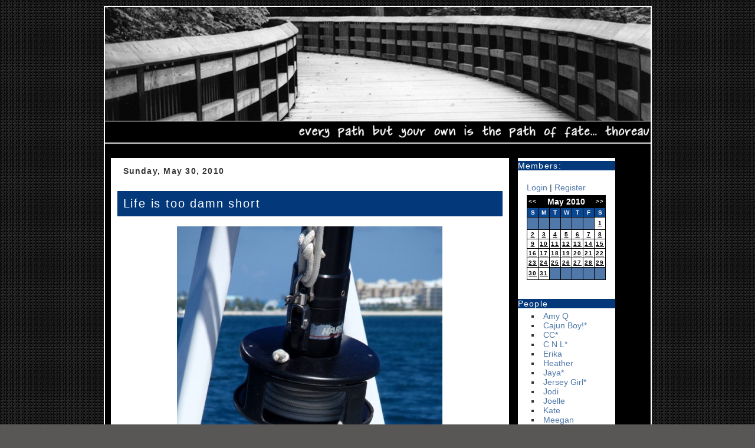

--- FILE ---
content_type: text/html; charset=UTF-8
request_url: http://goodadvices.com/index.php/GA/2010/05
body_size: 12205
content:



<!DOCTYPE html PUBLIC "-//W3C//DTD XHTML 1.0 Strict//EN" "http://www.w3.org/TR/xhtml1/DTD/xhtml1-strict.dtd">
<html xmlns="http://www.w3.org/1999/xhtml">

<head>
<title>Good Advices</title>
<meta http-equiv="Content-Type" content="text/html; charset=utf-8" />

<link rel='stylesheet' type='text/css' media='all' href='https://goodadvices.com/index.php?css=GA/site_css.v.1731182145' />
<style type='text/css' media='screen'>@import "https://goodadvices.com/index.php?css=GA/site_css.v.1731182145";</style>

<link rel="alternate" type="application/rss+xml" title="RSS" href="https://goodadvices.com/index.php/GA/rss_2.0" />
<link rel="alternate" type="application/atom+xml" title="Atom" href="https://goodadvices.com/index.php/GA/atom" />

<meta name="verify-v1" content="fz97/xNdE1wShdBqD2bYSDf2xLCzc3+ywBDTWA3vmD8=" />
</head>

<body>

<!-- <div id="topbar"></div>
<div class="secondbar"></div> -->


<div id="wrapper">
<div id="header">


<div id="blogtitle"><h1><!-- Good Advices --></h1></div>
<div class="spacer"></div>
</div>
<!-- <div class="secondbar"></div>-->

<div class="spacer"></div>

<div id="content">


<div id="blog">





<div class="entry">


<h3 class="date">Sunday, May 30, 2010</h3>


<h2 class="title">Life is too damn short</h2>

<p><center></p><p><img src="http://goodadvices.com/images/uploads/rigging.jpg" style="border: 0;" alt="image" width="450" height="600" /></p><p class="blockquote">boat rigging :: grand cayman :: november 14, 2008 </p>
</center>

<p>We went up to the Nubble Lighthouse and then to The Goldenrod this morning.</p>

<p>How can something simultaneously break your heart into a zillion pieces and at the same time give you so much hope? That&#8217;s what the Short Sands Beach region of York, Maine does to me. I think I&#8217;ve said it before&#8212;it was my father&#8217;s favorite place on the earth. We used to stay at the Sands Hotel (as it used to be known) for one week every summer and every morning, without fail, he&#8217;d wake me up doing this version of reveille that sounded like it was being performed by a rooster. We&#8217;d hike up to the lighthouse, watch the sun rise, and then we&#8217;d head to The Goldenrod for breakfast. Until I went to college, it was our yearly ritual.</p>

<p>I suppose it goes without saying that that&#8217;s the only place in the world where I truly feel as if my father is right beside me. I feel his presence in other places, in other ways, but it&#8217;s that area between Sohier Park and The Goldenrod where I feel him the strongest. I really needed to be with him today. Thankfully, J understood it and we hopped in the car, no questions asked.</p>

<p>I&#8217;ve had a rough couple of weeks&#8230; J left for Ohio two weeks ago to spend time with his mom before she passed away. He got almost an entire week with her before the cancer finally claimed a long overdue victory. I joined him last Sunday, for what would become one of the longest weeks of my life. I had limited access to the outside world - no cell service and definitely no internet access (thank you, AT&amp;T). I suppose I could have used my sister-in-law&#8217;s laptop, but I didn&#8217;t want to do personal stuff on her computer. No email (business or personal), and definitely no Twitter or Facebook. I didn&#8217;t want to run the risk of forgetting to log out. My iPhone is probably less secure, but at least this way, I know she can&#8217;t log into one of my accounts accidentally. </p>

<p>I don&#8217;t &#8220;do&#8221; family. I don&#8217;t know how. My own family had disappointed me so many times that I just shut them all out. Except my father, and when he died, well&#8230; It was weird to be around all these people and not know a single one of them except on the most basic level. I worry a lot about the concept of &#8220;love&#8221;:&nbsp; Is it possible to love people I don&#8217;t even know, and to be honest, don&#8217;t really have any need or desire to know? (That sound? Every single in-law&#8217;s jaw dropping, I&#8217;m sure.) I&#8217;m too damn independent for my own good. I know this. I&#8217;ve surrounded myself with the people I want to call my family. I don&#8217;t need, or want, a &#8220;family&#8221; that&#8217;s forced on me just because I married one of them.</p>

<p>That said, I DID enjoy their company. I DID enjoy letting them into my world, albeit on MY terms. I&#8217;d apologize for shutting them out, but I&#8217;m not going to. It&#8217;s who I am and I don&#8217;t plan on tearing down my walls any time soon.&nbsp; As I&#8217;ve said before, I refuse to apologize for anything I&#8217;ve done in the name of protecting myself. They don&#8217;t know, and can&#8217;t possibly truly understand, the events that caused me to build those walls as big as they are. </p>

<p>At any rate, I spent a good chunk of today&#8217;s trip wondering if the people who lived in those oceanfront houses knew how lucky they are. How much I&#8217;ve coveted them - the older ones, not the new McMansions which lack all the charm. I saw the house my father always wanted to buy. The house I want to buy. I know it&#8217;s been in the family (or was) for several generations and that the guy my dad talked to had no plans of ever selling it. I know I&#8217;ll never be able to afford it. Not unless I change a lot of things about the way I live and spend money&#8230; </p>

<p>I think the same thing - do they know how lucky they are to live there - when we go to our land. We recently discovered that we&#8217;ve had trespassers on the property, and that got me fired up to build sooner rather than later, but instead of tightening up the budget, reevaluating our investments, putting more towards the debt snowball, etc., I just let it fall by the wayside. </p>

<p>Not anymore. I&#8217;m building that damn house. I will be ready to break ground in five years. FIVE. Do you hear me universe? Stay out of my way. I&#8217;m on a mission&#8230; by then I&#8217;ll be 40. I don&#8217;t know what my expiration date is. No one does. But you can bet your ass I don&#8217;t want to wait any longer than necessary to get that house built. Life is just too damn short. My mother died at 46, my father at 55, J&#8217;s mother at 59.&nbsp; Those numbers are hitting a little too close to home as I&#8217;m in my mid-30s. My mid-30s&#8230; it seems so odd to write that, but that&#8217;s where I am. That&#8217;s eleven years until I&#8217;m as old as my mother was when she died. If I&#8217;m due to kick the bucket that early, I want some time in my lake house. The one I should have inherited from my father had he lived another couple of years. </p>

<p>I&#8217;m done thinking &#8220;do they know&#8230;&#8221; and I&#8217;m ready to start thinking &#8220;I&#8217;m so lucky&#8230;&#8221;</p>

<p>It&#8217;s probably a good thing I&#8217;m such an Excel Ninja&#8230;</p>



<div class="posted">Posted by Matty on 05/30 at 04:18 PM

<br />






<a href="https://goodadvices.com/index.php/GA/life_is_too_damn_short">Permalink</a>

</div>



</div>

<div class="entry">


<h3 class="date">Tuesday, May 11, 2010</h3>


<h2 class="title">Jerkface made me cry!</h2>

<p><center></p><p><img src="http://goodadvices.com/images/uploads/forblog_orionandcrollz.jpg" style="border: 0;" alt="image" width="450" height="451" /></p><p class="blockquote">orion and rollz :: valentine&#8217;s, albany, ny :: may 8, 2010</p>
</center>

<p>So, when we last saw our heroine, she was deep in a bipolar snit. The likes of which only really happen once a year. (Thank you, Lord!) </p>

<p>It was decided that she would head to beautiful, scenic, friendly, Albany during the final weekend of The Ick for some much needed music therapy and time with friends she doesn&#8217;t see nearly enough. </p>

<p>It was exactly what she needed - including the moment she burst into tears because of what Orion said to her. (For the record, Orion&#8217;s a st00pid doodiehead&#8230; but more on that later.)</p>

<p>Now, back to first person because writing in the third makes me feel like a &#8216;tard. </p>

<p>I don&#8217;t know how I do it and it definitely isn&#8217;t something I mean to do, but I get friendly with people in bands. It&#8217;s my thing, I guess. It started with Scott-the-Roadie from BiG MiSTAKE and it&#8217;s only gotten worse(?) from there. I can&#8217;t count instrument, since I knew D from college, so it really started with Soup and Skinny from All Crazy. Then that crazy little circle of friends included Bill and Orion from Black Mountain Symphony. Now it includes Wild Bill from All Crazy and the rest of Black Mountain Symphony. And Larry the Lumberjack from Sound in Stone. (He&#8217;s a lumberjack and he&#8217;s ok&#8230; DUDE! He plays the tuba. He. Plays. The. Tuba. In. A. Rock. Band. ZOMGWTFBBQ!!!!!!!111!)<br />
&nbsp; <br />
I want to talk about Larry first, even though he&#8217;s really a bit player in this drama. (I have a bit of The ADHD tonight. I&#8217;m still in a manic phase and I had fencing. Mania + exercise = bad combo for me. Prolly the main reason why I don&#8217;t exercise like I should&#8230; but I OH! LOOK! A CHICKEN!)</p>

<p>So. </p>

<p>Larry. </p>

<p>After the show, I went outside to find Sound in Stone and see if they had discs. I recognized most of the band members, but when I went over to them, they kind of looked past me. Not Larry. We engaged in a nice chat about the Worcester area and their attempt to get into the Boston scene. He asked me how I discovered Black Mountain Symphony. (Yes, I&#8217;m the crazy girl from New Hampshire that drives all over creation to support my favorite bands.) He talked about playing brass instruments and I told him about my tweet where I said it was cool that he carried the bass line on the tuba when the bass player moved to the keyboards. It was good bonding. I gave him $10 for a CD - doin&#8217; my part to support the local scene - and the look on his face was kind of interesting. I don&#8217;t think most people pay for their CDs. It&#8217;s a demo, granted, and it looks and sounds like a demo, but they still had to pay for the discs, ink, etc. Like I said, I support the scene. Even when it&#8217;s bands I don&#8217;t know. (Honestly, crappy production value aside, its a good disc. Not as good as their live performance would have lead me to believe, but it&#8217;s good. Definitely one of those discs that take a few go &#8216;rounds on repeat before you really get in the groove, though.) </p>

<p>Compare and contrast: a band named Gone By Daylight opened for All Crazy at their last Hartford show. They reminded me of Fall Out Boy, not necessarily in a good way, but the music was catchy, so I went in search of a disc. I got it from the lead singer&#8217;s girlfriend who took my money and shoved a CD at me without saying a word. No &#8220;thank you&#8221;, no &#8220;please sign our mailing list&#8221;, nothing. Not even a freakin look my way. Hey, GBD, I loved you live, but I&#8217;m so not going out of my way to see you. I&#8217;ll save my gas money to see bands that actually APPRECIATE the people who buy their CDs. Got it? (Long story short, guess who&#8217;s going to go to another Sound In Stone show at some point?! August. Portland, ME. I&#8217;m serious as a heart attack. Bear was very right when he said I&#8217;d like them.)</p>

<p>It all comes down to how you treat people - your current fans, your potential fans, and the friends who have been there for you. All three groups are vital to your survival. Larry treated me well. Scott-the-Roadie treated me well. Soup and Skinny treat me very well. And Black Mountain Symphony&#8230;</p>

<p>Well, they have a little guy that made me cry. </p>

<p>When I walked into the bar, Bill saw me before I saw any of them and I got a hug tackle. Annie and Rollz came over to talk to me, too. It was so nice that they were as excited to see me as I was to see them. (Although this now makes two or three times Annie has said they&#8217;ve been talking about me. Should I be weirded out by this? LOL) I had very nice chats with all three of them, both as a group and individually. It&#8217;s nice to walk into a bar and get welcomed so warmly. I hate bars and I&#8217;m probably never going to be 100% comfortable in them for any of a dozen reasons, so it&#8217;s REALLY nice to get the warm welcome. </p>

<p>After the show, I went to talk to Orion. I thanked him again for the nice things he posted to my Facebook wall. Then we talked about my drive and some other things&#8230; the end result was that he made me feel all warm and fuzzy inside. It was REALLY nice to hear such kind things from him. It totally made my night. My weekend. My month. But the end result was that I burst into tears the minute I hit my hotel room. He had been TOO nice, TOO kind, and I&#8217;m not used to hearing stuff like that. That&#8217;s not to say that Soup and Skinny don&#8217;t deliver the high octane warm fuzzies, but this was&#8230; different.</p>

<p>So. Yeah. Jerkface made me cry.</p>

<p>Things have changed in my life - drastically - since I took the new job. I definitely have less time to play than I would like, but it will even itself out. I don&#8217;t know how and I don&#8217;t know when, but the meantime, I&#8217;m itching to find the time to head back up to Albany. </p>

<p>Even if it means Orion makes me cry again!</p>



<div class="posted">Posted by Matty on 05/11 at 09:59 PM

<br />






<a href="https://goodadvices.com/index.php/GA/jerkface_made_me_cry">Permalink</a>

</div>



</div>

<div class="entry">


<h3 class="date">Friday, May 07, 2010</h3>


<h2 class="title">Breaking the Silence</h2>

<p><center></p><p><img src="http://goodadvices.com/images/uploads/IMG_0070.jpg" style="border: 0;" alt="image" width="550" height="312" /></p><p class="blockquote">black mountain symphony :: lucky dog, worcester, ma :: march 31, 2010</p>
</center>

<p><i><b>Staring at the floorboards for what seems like an hour. Looking out the window, it&#8217;s starting to shower. They say, &#8220;It&#8217;s all in your head.&#8221;</b> <br />
&#8220;Grandfather&#8221; - Black Mountain Symphony</i></p>

<p>How I wish it were all in my head!!<br />
 <br />
I mean, I know it is all in my head&#8230; it&#8217;s bad brain chemistry, but I wish this was something I could control. </p>

<p>Some days, the meds just don&#8217;t work. There&#8217;s no fighting biology some times. </p>

<p>And that, my friends, fucking sucks.</p>

<p>Such is the life of someone with bipolar&#8230;</p>

<p>I have been having a REALLY. BAD. TIME. lately. Really bad.</p>

<p>Since I&#8217;ve started the new job, and finally have an excellent idea of just what I&#8217;ve gotten myself into, I&#8217;ve really been keeping a tight watch on my cycles. I&#8217;m careful to work like mad one weekend and take the next one off. I&#8217;m trying to avoid anything and everything that could even come close to stressing me out. (Outside of work stress. There&#8217;s no way to escape that yet. Except working weekends&#8230;)</p>

<p>Well, all the prep and calendars and med management in the world couldn&#8217;t keep me sane during the past few weeks. </p>

<p>I&#8217;ve been in the middle of a manic cycle and I just knew my father&#8217;s anniversary was going to suck. It wasn&#8217;t a self-fulfilling prophecy (as was suggested by someone GRR!), it was just a fact. I knew that it was going to be rough - when the nightmares start, I&#8217;m a walking wreck. I&#8217;m sorry. That&#8217;s just the way it works and I was having the nightmares long before the anniversary. So yeah. Reliving the afternoon I found my father and then ID&#8217;ing him in the coffin every night for a week or two is certainly a harbinger of what&#8217;s to come. </p>

<p>As if the nightmares and manic cycle weren&#8217;t enough, Mother Nature decided that she had another trick up her sleeve: PMS.&nbsp; Thank you, Mother Nature. Take an already mentally unstable person and screw with her&#8230; </p>

<p>Oh yeah, my mother&#8217;s birthday is May 3rd. My parents&#8217; wedding anniversary is the 10th and Mother&#8217;s Day is the 9th this year.</p>

<p>Recipe. For. Disaster. </p>

<p>I started reaching out to those who knew me before all hell broke loose. I started reaching out to other members of The Dead Parents Club. </p>

<p>Apparently, that was an ingredient in the recipe. </p>

<p>I don&#8217;t know why, but EVERYBODY and their mother (ha ha ha) decided they all knew what was best for me. How to beat the bipolar. How to move past the 30th. What kind of clothes I should wear to fencing. What kind of house we should build. What I should do with my hair. Even a well meaning friend added fuel to the fire when they commented on what type of bicycles the hubby and I should get. </p>

<p>I just kept getting so, so, so upset that I went pretty nuclear. </p>

<p>The meds normally keep me from getting to that point, but it was pretty much &#8220;abandon hope, all ye who enter here&#8221; by then. </p>

<p>I don&#8217;t know what to say&#8230;</p>

<p>I know who I am. I know what I want&#8230;</p>

<p>I am grieving. I am an orphan. </p>

<p>I want my father back.</p>

<p>If anyone has any suggestions on how to bring him back (and not zombie-back, because EWWWW!), then I&#8217;m open to your advice. </p>

<p>If not, please keep your opinions to yourself. </p>

<p>I can&#8217;t deal with people telling me things that go contrary to what I want or who I am. Not right now, at least. I don&#8217;t have the strength to deal with it&#8230;</p>

<p>Talk to me next weekend - after The Ick has passed and I have regained my sanity.</p>

<p>&nbsp;</p>



<div class="posted">Posted by Matty on 05/07 at 08:19 PM

<br />






<a href="https://goodadvices.com/index.php/GA/breaking_the_silence">Permalink</a>

</div>



</div>

<div class="entry">


<h3 class="date">Wednesday, May 05, 2010</h3>


<h2 class="title">40 years and 4 dead&#8230;</h2>

<p>(I&#8217;ll be back to the photoblogging shortly. Just not enough time in my day anymore. *sigh*)</p>

<p>My dad always wanted to to visit Kent State. He was obsessed with the <a href="http://content.usatoday.com/dist/custom/gci/InsidePage.aspx?cId=wzzm13&amp;sParam=38403676.story">shootings</a> there. He planned on going May 1, 2001. He died April 30, 2001. </p>

<p>This is for him: </p>

<p><i>Tin soldiers and Nixon coming,<br />
We&#8217;re finally on our own.<br />
This summer I hear the drumming,<br />
Four dead in Ohio.</p>

<p>Gotta get down to it<br />
Soldiers are cutting us down<br />
Should have been done long ago.<br />
What if you knew her<br />
And found her dead on the ground<br />
How can you run when you know?</p>

<p>Gotta get down to it<br />
Soldiers are cutting us down<br />
Should have been done long ago.<br />
What if you knew her<br />
And found her dead on the ground<br />
How can you run when you know?</p>

<p>Tin soldiers and Nixon coming,<br />
We&#8217;re finally on our own.<br />
This summer I hear the drumming,<br />
Four dead in Ohio</i></p>

<p>&#8220;Ohio&#8221; - Neil Young</p>

<p>(On a side note - I got to see the original handwritten lyrics at the Rock &amp; Roll Hall of Fame while Dad was still alive. He was not impressed. WTF?!?)</p>



<div class="posted">Posted by Matty on 05/05 at 11:11 PM

<br />






<a href="https://goodadvices.com/index.php/GA/30_years_and_4_dead">Permalink</a>

</div>



</div>


</div>

<div id="sidebar">


<h2 class="sidetitle">Members:</h2>
<br /><p class="lnx">



 <a href="https://goodadvices.com/index.php/member/login">Login</a> | <a href="https://goodadvices.com/index.php/member/register">Register</a>


</p>



<center>

<table class="calendarBG" border="0" cellpadding="2" cellspacing="1" summary="My Calendar">
<tr>
<th class="calendarHeader"><div class="calendarMonthLinks"><a href="https://goodadvices.com/index.php/GA/2010/04">&lt;&lt;</a></div></th>
<th class="calendarHeader" colspan="5">May 2010</th>
<th class="calendarHeader"><div class="calendarMonthLinks"><a class="calendarMonthLinks" href="https://goodadvices.com/index.php/GA/2010/06">&gt;&gt;</a></div></th>
</tr>
<tr>
<td class="calendarDayHeading">S</td>
<td class="calendarDayHeading">M</td>
<td class="calendarDayHeading">T</td>
<td class="calendarDayHeading">W</td>
<td class="calendarDayHeading">T</td>
<td class="calendarDayHeading">F</td>
<td class="calendarDayHeading">S</td>
</tr>
<tr>

<td class='calendarBlank'>&nbsp;</td>

<td class='calendarBlank'>&nbsp;</td>

<td class='calendarBlank'>&nbsp;</td>

<td class='calendarBlank'>&nbsp;</td>

<td class='calendarBlank'>&nbsp;</td>

<td class='calendarBlank'>&nbsp;</td><td class='calendarCell' align='center'><a href="https://goodadvices.com/index.php/GA/2023/04/01">1</a></td>

</tr><tr><td class='calendarCell' align='center'><a href="https://goodadvices.com/index.php/GA/2025/03/02">2</a></td>

<td class='calendarCell' align='center'><a href="https://goodadvices.com/index.php/GA/2024/02/03">3</a></td>

<td class='calendarCell' align='center'><a href="https://goodadvices.com/index.php/GA/2023/09/04">4</a></td>

<td class='calendarCell' align='center'><a href="https://goodadvices.com/index.php/GA/2025/04/05">5</a></td>

<td class='calendarCell' align='center'><a href="https://goodadvices.com/index.php/GA/2023/08/06">6</a></td>

<td class='calendarCell' align='center'><a href="https://goodadvices.com/index.php/GA/2023/07/07">7</a></td>

<td class='calendarCell' align='center'><a href="https://goodadvices.com/index.php/GA/2023/07/08">8</a></td>

</tr><tr><td class='calendarCell' align='center'><a href="https://goodadvices.com/index.php/GA/2024/11/09">9</a></td>

<td class='calendarCell' align='center'><a href="https://goodadvices.com/index.php/GA/2025/01/10">10</a></td>

<td class='calendarCell' align='center'><a href="https://goodadvices.com/index.php/GA/2022/12/11">11</a></td>

<td class='calendarCell' align='center'><a href="https://goodadvices.com/index.php/GA/2026/01/12">12</a></td>

<td class='calendarCell' align='center'><a href="https://goodadvices.com/index.php/GA/2025/08/13">13</a></td>

<td class='calendarCell' align='center'><a href="https://goodadvices.com/index.php/GA/2023/01/14">14</a></td>

<td class='calendarCell' align='center'><a href="https://goodadvices.com/index.php/GA/2025/06/15">15</a></td>

</tr><tr><td class='calendarCell' align='center'><a href="https://goodadvices.com/index.php/GA/2024/11/16">16</a></td>

<td class='calendarCell' align='center'><a href="https://goodadvices.com/index.php/GA/2025/05/17">17</a></td>

<td class='calendarCell' align='center'><a href="https://goodadvices.com/index.php/GA/2024/04/18">18</a></td>

<td class='calendarCell' align='center'><a href="https://goodadvices.com/index.php/GA/2022/04/19">19</a></td>

<td class='calendarCell' align='center'><a href="https://goodadvices.com/index.php/GA/2024/05/20">20</a></td>

<td class='calendarCell' align='center'><a href="https://goodadvices.com/index.php/GA/2023/10/21">21</a></td>

<td class='calendarCell' align='center'><a href="https://goodadvices.com/index.php/GA/2025/06/22">22</a></td>

</tr><tr><td class='calendarCell' align='center'><a href="https://goodadvices.com/index.php/GA/2022/02/23">23</a></td>

<td class='calendarCell' align='center'><a href="https://goodadvices.com/index.php/GA/2024/11/24">24</a></td>

<td class='calendarCell' align='center'><a href="https://goodadvices.com/index.php/GA/2022/09/25">25</a></td>

<td class='calendarCell' align='center'><a href="https://goodadvices.com/index.php/GA/2025/04/26">26</a></td>

<td class='calendarCell' align='center'><a href="https://goodadvices.com/index.php/GA/2025/11/27">27</a></td>

<td class='calendarCell' align='center'><a href="https://goodadvices.com/index.php/GA/2023/10/28">28</a></td>

<td class='calendarCell' align='center'><a href="https://goodadvices.com/index.php/GA/2024/12/29">29</a></td>

</tr><tr><td class='calendarCell' align='center'><a href="https://goodadvices.com/index.php/GA/2021/10/30">30</a></td>

<td class='calendarCell' align='center'><a href="https://goodadvices.com/index.php/GA/2024/08/31">31</a></td>



<td class='calendarBlank'>&nbsp;</td>

<td class='calendarBlank'>&nbsp;</td>

<td class='calendarBlank'>&nbsp;</td>

<td class='calendarBlank'>&nbsp;</td>

<td class='calendarBlank'>&nbsp;</td></tr>
</table>
<br><br></center>

<h2 class="sidetitle">People</h2>
<p class="lnx"><ul><li><a href="http://www.domesticat.net">Amy Q</a></li>
<li><a href="http://www.crabwalk.com">Cajun Boy!*</a></li>
<li><a href="http://www.cc-chapman.com">CC*</a></li>
<li><a href="http://motherfury.com">C N L*</a></li>
<li><a href="http://wonderbliss.com">Erika</a></li>
<li><a href="http://dooce.com">Heather</a></li>
<li><a href="http://windchains.com">Jaya*</a></li>
<li><a href="http://vixzentales.livejournal.com/">Jersey Girl*</a></li>
<li><a href="http://iwilldare.com">Jodi</a></li>
<li><a href="http://tenth-muse.com">Joelle</a></li>
<li><a href="http://selftaughtgirl.com">Kate</a></li>
<li><a href="http://notsosimple.net">Meegan</a></li>
<li><a href="http://heyfreak.com">Mikey*</a></li>
<li><a href="http://noahslark.com">Noah</a></li>
<li><a href="http://shutterblog.com">Robyn</a></li>
<li><a href="http://saralovering.com">Sara*</a></li></ul>
</p>

<h2 class="sidetitle">GTD </h2>
<p class="lnx">:: BLOG'd pr0n ::<ul><li><a href="http://43folders.com">43Folders</a></li>
<li><a href="http://corriehaffly.wordpress.com">Corrie</a></li>
<li><a href="http://blog.crankingwidgets.com/">Cranking Widgets</a></li>
<li><a href="http://cuberules.com/">Cube Rules</a></li>
<li><a href="http://davidseah.com/">Dave of the Printable CEO</a></li>
<li><a href="http://diyplanner.com/">DIY Planner</a></li
<li><a href="http://www.flippingheck.com">Flipping Heck</a></li>
<li><a href="http://gtdwannabe.com/">GTD Wannabe</a></li>
<li><a href="http://hdbizblog.com/blog/">HD Biz Blog</a></li>
<li><a href="http://www.ismckenzie.com/">Ian's Messy Desk</a></li>
<li><a href="http://lifedev.net/">LifeDev</a></li>
<li><a href="http://www.lifehack.org/">Lifehack</a></li>
<li><a href="http://lifehacker.com/">Lifehacker</a></li>
<li><a href="http://ideamatt.blogspot.com/">Matt's Idea Blog</a></li>
<li><a href="http://slackermanager.com/">Slacker Manager</a></li>
<li><a href="http://unclutterer.com/">Unclutterer</a></li>
<li><a href="http://webworkerdaily.com/">Web Worker Daily</a></li>
<li><a href="http://www.whatsthenextaction.com/">What's the Next Action?</a></li>
<li><a href="http://zenhabits.net/">Zen Habits</a></li>
</ul>
<p class="lnx">:: FLICKR'd pr0n ::</p><ul>
<li><a href="http://www.flickr.com/groups/diyplanner/pool/">DIY Planner pool</a></li>
<li><a href="http://www.flickr.com/photos/jazzmasterson/1895640/in/set-48077/">GTD with Index Cards</a></li>
<li><a href="http://www.flickr.com/search/?q=moleskine+hipster&z=t">Moleskine Hipsters</a></li>
<li><a href="http://flickr.com/photos/hawkexpress/sets/72157594200490122/">Pile of Index Cards</a></li></ul>


</p>

<h2 class="sidetitle">Categories</h2>
<p>
<ul id="nav_categories" class="nav_categories">
			<li>
<a href="https://goodadvices.com/index.php/GA/C24">#fuckPutin</a>
</li>
			<li>
<a href="https://goodadvices.com/index.php/GA/C14">#threewords</a>
</li>
			<li>
<a href="https://goodadvices.com/index.php/GA/C21">bipolar</a>
</li>
			<li>
<a href="https://goodadvices.com/index.php/GA/C5">Birds</a>
</li>
			<li>
<a href="https://goodadvices.com/index.php/GA/C7">completely random</a>
</li>
			<li>
<a href="https://goodadvices.com/index.php/GA/C13">Friends</a>
</li>
			<li>
<a href="https://goodadvices.com/index.php/GA/C19">Gear</a>
</li>
			<li>
<a href="https://goodadvices.com/index.php/GA/C18">GORUCK</a>
</li>
			<li>
<a href="https://goodadvices.com/index.php/GA/C20">GORUCK CHALLENGE</a>
</li>
			<li>
<a href="https://goodadvices.com/index.php/GA/C11">Hockey</a>
</li>
			<li>
<a href="https://goodadvices.com/index.php/GA/C4">Knitting</a>
</li>
			<li>
<a href="https://goodadvices.com/index.php/GA/C17">liberal agenda</a>
</li>
			<li>
<a href="https://goodadvices.com/index.php/GA/C16">music is life</a>
</li>
			<li>
<a href="https://goodadvices.com/index.php/GA/C27">My brain is weird</a>
</li>
			<li>
<a href="https://goodadvices.com/index.php/GA/C8">Photos</a>

				<ul>
					<li>
<a href="https://goodadvices.com/index.php/GA/C9">bands</a>

						<ul>
							<li>
<a href="https://goodadvices.com/index.php/GA/C10">instrument</a>
</li>
						</ul>
</li>
				</ul>
</li>
			<li>
<a href="https://goodadvices.com/index.php/GA/C22">polyglot in training</a>
</li>
			<li>
<a href="https://goodadvices.com/index.php/GA/C23">running</a>
</li>
			<li>
<a href="https://goodadvices.com/index.php/GA/C15">so many fandoms</a>
</li>
			<li>
<a href="https://goodadvices.com/index.php/GA/C6">Travel</a>
</li>
			<li>
<a href="https://goodadvices.com/index.php/GA/C12">UCONN</a>
</li>
			<li>
<a href="https://goodadvices.com/index.php/GA/C25">ukrainian by blood</a>
</li>
			<li>
<a href="https://goodadvices.com/index.php/GA/C26">Writing</a>
</li>
			<li>
<a href="https://goodadvices.com/index.php/GA/C28">Rage Against The Machine</a>
</li>
		</ul>

</p>

<h2 class="sidetitle">Monthly Archives</h2>
<br><ul>
<li><a href="https://goodadvices.com/index.php/GA/2026/01">January 2026</a></li>
<li><a href="https://goodadvices.com/index.php/GA/2025/11">November 2025</a></li>
<li><a href="https://goodadvices.com/index.php/GA/2025/08">August 2025</a></li>
<li><a href="https://goodadvices.com/index.php/GA/2025/06">June 2025</a></li>
<li><a href="https://goodadvices.com/index.php/GA/2025/05">May 2025</a></li>
<li><a href="https://goodadvices.com/index.php/GA/2025/04">April 2025</a></li>
<li><a href="https://goodadvices.com/index.php/GA/2025/03">March 2025</a></li>
<li><a href="https://goodadvices.com/index.php/GA/2025/01">January 2025</a></li>
<li><a href="https://goodadvices.com/index.php/GA/2024/12">December 2024</a></li>
<li><a href="https://goodadvices.com/index.php/GA/2024/11">November 2024</a></li>
<li><a href="https://goodadvices.com/index.php/GA/2024/10">October 2024</a></li>
<li><a href="https://goodadvices.com/index.php/GA/2024/08">August 2024</a></li>
<li><a href="https://goodadvices.com/index.php/GA/2024/05">May 2024</a></li>
<li><a href="https://goodadvices.com/index.php/GA/2024/04">April 2024</a></li>
<li><a href="https://goodadvices.com/index.php/GA/2024/03">March 2024</a></li>
<li><a href="https://goodadvices.com/index.php/GA/2024/02">February 2024</a></li>
<li><a href="https://goodadvices.com/index.php/GA/2024/01">January 2024</a></li>
<li><a href="https://goodadvices.com/index.php/GA/2023/12">December 2023</a></li>
<li><a href="https://goodadvices.com/index.php/GA/2023/11">November 2023</a></li>
<li><a href="https://goodadvices.com/index.php/GA/2023/10">October 2023</a></li>
<li><a href="https://goodadvices.com/index.php/GA/2023/09">September 2023</a></li>
<li><a href="https://goodadvices.com/index.php/GA/2023/08">August 2023</a></li>
<li><a href="https://goodadvices.com/index.php/GA/2023/07">July 2023</a></li>
<li><a href="https://goodadvices.com/index.php/GA/2023/05">May 2023</a></li>
<li><a href="https://goodadvices.com/index.php/GA/2023/04">April 2023</a></li>
<li><a href="https://goodadvices.com/index.php/GA/2023/03">March 2023</a></li>
<li><a href="https://goodadvices.com/index.php/GA/2023/01">January 2023</a></li>
<li><a href="https://goodadvices.com/index.php/GA/2022/12">December 2022</a></li>
<li><a href="https://goodadvices.com/index.php/GA/2022/11">November 2022</a></li>
<li><a href="https://goodadvices.com/index.php/GA/2022/10">October 2022</a></li>
<li><a href="https://goodadvices.com/index.php/GA/2022/09">September 2022</a></li>
<li><a href="https://goodadvices.com/index.php/GA/2022/08">August 2022</a></li>
<li><a href="https://goodadvices.com/index.php/GA/2022/07">July 2022</a></li>
<li><a href="https://goodadvices.com/index.php/GA/2022/06">June 2022</a></li>
<li><a href="https://goodadvices.com/index.php/GA/2022/05">May 2022</a></li>
<li><a href="https://goodadvices.com/index.php/GA/2022/04">April 2022</a></li>
<li><a href="https://goodadvices.com/index.php/GA/2022/03">March 2022</a></li>
<li><a href="https://goodadvices.com/index.php/GA/2022/02">February 2022</a></li>
<li><a href="https://goodadvices.com/index.php/GA/2022/01">January 2022</a></li>
<li><a href="https://goodadvices.com/index.php/GA/2021/12">December 2021</a></li>
<li><a href="https://goodadvices.com/index.php/GA/2021/11">November 2021</a></li>
<li><a href="https://goodadvices.com/index.php/GA/2021/10">October 2021</a></li>
<li><a href="https://goodadvices.com/index.php/GA/2021/09">September 2021</a></li>
<li><a href="https://goodadvices.com/index.php/GA/2021/08">August 2021</a></li>
<li><a href="https://goodadvices.com/index.php/GA/2021/07">July 2021</a></li>
<li><a href="https://goodadvices.com/index.php/GA/2021/06">June 2021</a></li>
<li><a href="https://goodadvices.com/index.php/GA/2021/05">May 2021</a></li>
<li><a href="https://goodadvices.com/index.php/GA/2021/04">April 2021</a></li>
<li><a href="https://goodadvices.com/index.php/GA/2021/03">March 2021</a></li>
<li><a href="https://goodadvices.com/index.php/GA/2021/02">February 2021</a></li>
<li><a href="https://goodadvices.com/index.php/GA/2020/12">December 2020</a></li>
<li><a href="https://goodadvices.com/index.php/GA/2020/11">November 2020</a></li>
<li><a href="https://goodadvices.com/index.php/GA/2020/09">September 2020</a></li>
<li><a href="https://goodadvices.com/index.php/GA/2020/08">August 2020</a></li>
<li><a href="https://goodadvices.com/index.php/GA/2020/07">July 2020</a></li>
<li><a href="https://goodadvices.com/index.php/GA/2020/06">June 2020</a></li>
<li><a href="https://goodadvices.com/index.php/GA/2020/05">May 2020</a></li>
<li><a href="https://goodadvices.com/index.php/GA/2020/04">April 2020</a></li>
<li><a href="https://goodadvices.com/index.php/GA/2020/03">March 2020</a></li>
<li><a href="https://goodadvices.com/index.php/GA/2020/02">February 2020</a></li>
<li><a href="https://goodadvices.com/index.php/GA/2020/01">January 2020</a></li>
<li><a href="https://goodadvices.com/index.php/GA/2019/12">December 2019</a></li>
<li><a href="https://goodadvices.com/index.php/GA/2019/11">November 2019</a></li>
<li><a href="https://goodadvices.com/index.php/GA/2019/09">September 2019</a></li>
<li><a href="https://goodadvices.com/index.php/GA/2019/08">August 2019</a></li>
<li><a href="https://goodadvices.com/index.php/GA/2019/07">July 2019</a></li>
<li><a href="https://goodadvices.com/index.php/GA/2019/06">June 2019</a></li>
<li><a href="https://goodadvices.com/index.php/GA/2019/05">May 2019</a></li>
<li><a href="https://goodadvices.com/index.php/GA/2019/04">April 2019</a></li>
<li><a href="https://goodadvices.com/index.php/GA/2019/03">March 2019</a></li>
<li><a href="https://goodadvices.com/index.php/GA/2019/02">February 2019</a></li>
<li><a href="https://goodadvices.com/index.php/GA/2019/01">January 2019</a></li>
<li><a href="https://goodadvices.com/index.php/GA/2018/12">December 2018</a></li>
<li><a href="https://goodadvices.com/index.php/GA/2018/09">September 2018</a></li>
<li><a href="https://goodadvices.com/index.php/GA/2018/08">August 2018</a></li>
<li><a href="https://goodadvices.com/index.php/GA/2018/07">July 2018</a></li>
<li><a href="https://goodadvices.com/index.php/GA/2018/06">June 2018</a></li>
<li><a href="https://goodadvices.com/index.php/GA/2018/04">April 2018</a></li>
<li><a href="https://goodadvices.com/index.php/GA/2018/03">March 2018</a></li>
<li><a href="https://goodadvices.com/index.php/GA/2018/02">February 2018</a></li>
<li><a href="https://goodadvices.com/index.php/GA/2017/12">December 2017</a></li>
<li><a href="https://goodadvices.com/index.php/GA/2017/11">November 2017</a></li>
<li><a href="https://goodadvices.com/index.php/GA/2017/10">October 2017</a></li>
<li><a href="https://goodadvices.com/index.php/GA/2017/08">August 2017</a></li>
<li><a href="https://goodadvices.com/index.php/GA/2017/06">June 2017</a></li>
<li><a href="https://goodadvices.com/index.php/GA/2017/04">April 2017</a></li>
<li><a href="https://goodadvices.com/index.php/GA/2017/03">March 2017</a></li>
<li><a href="https://goodadvices.com/index.php/GA/2016/12">December 2016</a></li>
<li><a href="https://goodadvices.com/index.php/GA/2016/11">November 2016</a></li>
<li><a href="https://goodadvices.com/index.php/GA/2016/10">October 2016</a></li>
<li><a href="https://goodadvices.com/index.php/GA/2016/09">September 2016</a></li>
<li><a href="https://goodadvices.com/index.php/GA/2016/08">August 2016</a></li>
<li><a href="https://goodadvices.com/index.php/GA/2016/05">May 2016</a></li>
<li><a href="https://goodadvices.com/index.php/GA/2016/03">March 2016</a></li>
<li><a href="https://goodadvices.com/index.php/GA/2016/02">February 2016</a></li>
<li><a href="https://goodadvices.com/index.php/GA/2016/01">January 2016</a></li>
<li><a href="https://goodadvices.com/index.php/GA/2015/09">September 2015</a></li>
<li><a href="https://goodadvices.com/index.php/GA/2015/07">July 2015</a></li>
<li><a href="https://goodadvices.com/index.php/GA/2015/06">June 2015</a></li>
<li><a href="https://goodadvices.com/index.php/GA/2015/05">May 2015</a></li>
<li><a href="https://goodadvices.com/index.php/GA/2015/04">April 2015</a></li>
<li><a href="https://goodadvices.com/index.php/GA/2015/03">March 2015</a></li>
<li><a href="https://goodadvices.com/index.php/GA/2015/02">February 2015</a></li>
<li><a href="https://goodadvices.com/index.php/GA/2015/01">January 2015</a></li>
<li><a href="https://goodadvices.com/index.php/GA/2014/12">December 2014</a></li>
<li><a href="https://goodadvices.com/index.php/GA/2014/11">November 2014</a></li>
<li><a href="https://goodadvices.com/index.php/GA/2014/10">October 2014</a></li>
<li><a href="https://goodadvices.com/index.php/GA/2014/09">September 2014</a></li>
<li><a href="https://goodadvices.com/index.php/GA/2014/08">August 2014</a></li>
<li><a href="https://goodadvices.com/index.php/GA/2014/07">July 2014</a></li>
<li><a href="https://goodadvices.com/index.php/GA/2014/06">June 2014</a></li>
<li><a href="https://goodadvices.com/index.php/GA/2014/05">May 2014</a></li>
<li><a href="https://goodadvices.com/index.php/GA/2014/04">April 2014</a></li>
<li><a href="https://goodadvices.com/index.php/GA/2014/03">March 2014</a></li>
<li><a href="https://goodadvices.com/index.php/GA/2014/02">February 2014</a></li>
<li><a href="https://goodadvices.com/index.php/GA/2014/01">January 2014</a></li>
<li><a href="https://goodadvices.com/index.php/GA/2013/12">December 2013</a></li>
<li><a href="https://goodadvices.com/index.php/GA/2013/11">November 2013</a></li>
<li><a href="https://goodadvices.com/index.php/GA/2013/10">October 2013</a></li>
<li><a href="https://goodadvices.com/index.php/GA/2013/09">September 2013</a></li>
<li><a href="https://goodadvices.com/index.php/GA/2013/08">August 2013</a></li>
<li><a href="https://goodadvices.com/index.php/GA/2013/07">July 2013</a></li>
<li><a href="https://goodadvices.com/index.php/GA/2013/06">June 2013</a></li>
<li><a href="https://goodadvices.com/index.php/GA/2013/05">May 2013</a></li>
<li><a href="https://goodadvices.com/index.php/GA/2013/04">April 2013</a></li>
<li><a href="https://goodadvices.com/index.php/GA/2013/03">March 2013</a></li>
<li><a href="https://goodadvices.com/index.php/GA/2013/02">February 2013</a></li>
<li><a href="https://goodadvices.com/index.php/GA/2013/01">January 2013</a></li>
<li><a href="https://goodadvices.com/index.php/GA/2012/12">December 2012</a></li>
<li><a href="https://goodadvices.com/index.php/GA/2012/11">November 2012</a></li>
<li><a href="https://goodadvices.com/index.php/GA/2012/10">October 2012</a></li>
<li><a href="https://goodadvices.com/index.php/GA/2012/09">September 2012</a></li>
<li><a href="https://goodadvices.com/index.php/GA/2012/08">August 2012</a></li>
<li><a href="https://goodadvices.com/index.php/GA/2012/07">July 2012</a></li>
<li><a href="https://goodadvices.com/index.php/GA/2012/06">June 2012</a></li>
<li><a href="https://goodadvices.com/index.php/GA/2012/05">May 2012</a></li>
<li><a href="https://goodadvices.com/index.php/GA/2012/04">April 2012</a></li>
<li><a href="https://goodadvices.com/index.php/GA/2012/03">March 2012</a></li>
<li><a href="https://goodadvices.com/index.php/GA/2012/02">February 2012</a></li>
<li><a href="https://goodadvices.com/index.php/GA/2012/01">January 2012</a></li>
<li><a href="https://goodadvices.com/index.php/GA/2011/12">December 2011</a></li>
<li><a href="https://goodadvices.com/index.php/GA/2011/11">November 2011</a></li>
<li><a href="https://goodadvices.com/index.php/GA/2011/10">October 2011</a></li>
<li><a href="https://goodadvices.com/index.php/GA/2011/09">September 2011</a></li>
<li><a href="https://goodadvices.com/index.php/GA/2011/08">August 2011</a></li>
<li><a href="https://goodadvices.com/index.php/GA/2011/07">July 2011</a></li>
<li><a href="https://goodadvices.com/index.php/GA/2011/06">June 2011</a></li>
<li><a href="https://goodadvices.com/index.php/GA/2011/05">May 2011</a></li>
<li><a href="https://goodadvices.com/index.php/GA/2011/04">April 2011</a></li>
<li><a href="https://goodadvices.com/index.php/GA/2011/03">March 2011</a></li>
<li><a href="https://goodadvices.com/index.php/GA/2011/02">February 2011</a></li>
<li><a href="https://goodadvices.com/index.php/GA/2011/01">January 2011</a></li>
<li><a href="https://goodadvices.com/index.php/GA/2010/12">December 2010</a></li>
<li><a href="https://goodadvices.com/index.php/GA/2010/11">November 2010</a></li>
<li><a href="https://goodadvices.com/index.php/GA/2010/10">October 2010</a></li>
<li><a href="https://goodadvices.com/index.php/GA/2010/09">September 2010</a></li>
<li><a href="https://goodadvices.com/index.php/GA/2010/08">August 2010</a></li>
<li><a href="https://goodadvices.com/index.php/GA/2010/07">July 2010</a></li>
<li><a href="https://goodadvices.com/index.php/GA/2010/06">June 2010</a></li>
<li><a href="https://goodadvices.com/index.php/GA/2010/05">May 2010</a></li>
<li><a href="https://goodadvices.com/index.php/GA/2010/04">April 2010</a></li>
<li><a href="https://goodadvices.com/index.php/GA/2010/03">March 2010</a></li>
<li><a href="https://goodadvices.com/index.php/GA/2010/02">February 2010</a></li>
<li><a href="https://goodadvices.com/index.php/GA/2010/01">January 2010</a></li>
<li><a href="https://goodadvices.com/index.php/GA/2009/12">December 2009</a></li>
<li><a href="https://goodadvices.com/index.php/GA/2009/11">November 2009</a></li>
<li><a href="https://goodadvices.com/index.php/GA/2009/10">October 2009</a></li>
<li><a href="https://goodadvices.com/index.php/GA/2009/09">September 2009</a></li>
<li><a href="https://goodadvices.com/index.php/GA/2009/08">August 2009</a></li>
<li><a href="https://goodadvices.com/index.php/GA/2009/07">July 2009</a></li>
<li><a href="https://goodadvices.com/index.php/GA/2009/06">June 2009</a></li>
<li><a href="https://goodadvices.com/index.php/GA/2009/05">May 2009</a></li>
<li><a href="https://goodadvices.com/index.php/GA/2009/04">April 2009</a></li>
<li><a href="https://goodadvices.com/index.php/GA/2009/03">March 2009</a></li>
<li><a href="https://goodadvices.com/index.php/GA/2009/02">February 2009</a></li>
<li><a href="https://goodadvices.com/index.php/GA/2009/01">January 2009</a></li>
<li><a href="https://goodadvices.com/index.php/GA/2008/12">December 2008</a></li>
<li><a href="https://goodadvices.com/index.php/GA/2008/11">November 2008</a></li>
<li><a href="https://goodadvices.com/index.php/GA/2008/10">October 2008</a></li>
<li><a href="https://goodadvices.com/index.php/GA/2008/09">September 2008</a></li>
<li><a href="https://goodadvices.com/index.php/GA/2008/08">August 2008</a></li>
<li><a href="https://goodadvices.com/index.php/GA/2008/07">July 2008</a></li>
<li><a href="https://goodadvices.com/index.php/GA/2008/03">March 2008</a></li>
<li><a href="https://goodadvices.com/index.php/GA/2008/02">February 2008</a></li>
<li><a href="https://goodadvices.com/index.php/GA/2008/01">January 2008</a></li>
<li><a href="https://goodadvices.com/index.php/GA/2007/12">December 2007</a></li>
<li><a href="https://goodadvices.com/index.php/GA/2007/11">November 2007</a></li>
<li><a href="https://goodadvices.com/index.php/GA/2007/10">October 2007</a></li>
<li><a href="https://goodadvices.com/index.php/GA/2007/09">September 2007</a></li>
<li><a href="https://goodadvices.com/index.php/GA/2007/08">August 2007</a></li>
<li><a href="https://goodadvices.com/index.php/GA/2007/07">July 2007</a></li>
<li><a href="https://goodadvices.com/index.php/GA/2007/06">June 2007</a></li>
<li><a href="https://goodadvices.com/index.php/GA/2007/05">May 2007</a></li>

<li><a href="https://goodadvices.com/index.php/GA/archives">Complete Archives</a></li>
<li><a href="https://goodadvices.com/index.php/GA/categories">Category Archives</a></li>
</ul><br>


<h2 class="sidetitle">Syndicate</h2><br>
<ul>
<li><a href="https://goodadvices.com/index.php/GA/atom">Atom</a></li>
<!--<li><a href="https://goodadvices.com/index.php/GA/rss_2.0">RSS 2.0</a></li>-->
</ul><br>

</div>
</div>
<br class="spacer" />
<div id="footer">
<p><br /><a href="http://www.pmachine.com/">Powered by ExpressionEngine</a></br></br>
<a href='http://www.commentluv.com'><img src='http://www.commentluv.com/internal/images/CL91x17-white.gif' alt='Ajax CommentLuv Enabled fbe2895b393ee294d489a32a1ec93ba7' border='0'/></a></p>
<!-- Site Meter -->
<script type="text/javascript" src="http://s32.sitemeter.com/js/counter.js?site=s32goodadvices">
</script>
<noscript>
<a href="http://s32.sitemeter.com/stats.asp?site=s32goodadvices" target="_top">
<img src="http://s32.sitemeter.com/meter.asp?site=s32goodadvices" alt="Site Meter" border="0"/></a>
</noscript>
<!-- Copyright (c)2006 Site Meter -->

</div>
</div>
</body>
</html>
